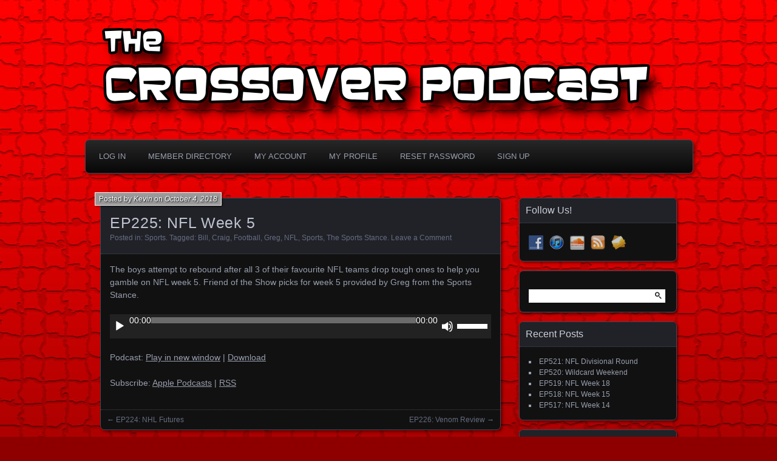

--- FILE ---
content_type: text/html; charset=UTF-8
request_url: http://www.thecrossoverpodcast.com/ep225-nfl-week-5/
body_size: 11526
content:
<!DOCTYPE html>
<!--[if IE 7]>
<html id="ie7" lang="en-CA">
<![endif]-->
<!--[if IE 8]>
<html id="ie8" lang="en-CA">
<![endif]-->
<!--[if !(IE 7) | !(IE 8) ]><!-->
<html lang="en-CA">
<!--<![endif]-->
<head>
	<meta charset="UTF-8" />
	<title>EP225: NFL Week 5 | The Crossover Podcast</title>
	<link rel="profile" href="http://gmpg.org/xfn/11" />
	<link rel="pingback" href="http://www.thecrossoverpodcast.com/xmlrpc.php" />
	<!--[if lt IE 9]>
	<script src="http://www.thecrossoverpodcast.com/wp-content/themes/parament/js/html5.js" type="text/javascript"></script>
	<![endif]-->
	<meta name='robots' content='max-image-preview:large' />
<link rel="alternate" title="oEmbed (JSON)" type="application/json+oembed" href="http://www.thecrossoverpodcast.com/wp-json/oembed/1.0/embed?url=http%3A%2F%2Fwww.thecrossoverpodcast.com%2Fep225-nfl-week-5%2F" />
<link rel="alternate" title="oEmbed (XML)" type="text/xml+oembed" href="http://www.thecrossoverpodcast.com/wp-json/oembed/1.0/embed?url=http%3A%2F%2Fwww.thecrossoverpodcast.com%2Fep225-nfl-week-5%2F&#038;format=xml" />
<style id='wp-img-auto-sizes-contain-inline-css' type='text/css'>
img:is([sizes=auto i],[sizes^="auto," i]){contain-intrinsic-size:3000px 1500px}
/*# sourceURL=wp-img-auto-sizes-contain-inline-css */
</style>
<style id='wp-emoji-styles-inline-css' type='text/css'>

	img.wp-smiley, img.emoji {
		display: inline !important;
		border: none !important;
		box-shadow: none !important;
		height: 1em !important;
		width: 1em !important;
		margin: 0 0.07em !important;
		vertical-align: -0.1em !important;
		background: none !important;
		padding: 0 !important;
	}
/*# sourceURL=wp-emoji-styles-inline-css */
</style>
<link rel='stylesheet' id='wp-block-library-css' href='http://www.thecrossoverpodcast.com/wp-includes/css/dist/block-library/style.min.css?ver=6.9' type='text/css' media='all' />
<style id='global-styles-inline-css' type='text/css'>
:root{--wp--preset--aspect-ratio--square: 1;--wp--preset--aspect-ratio--4-3: 4/3;--wp--preset--aspect-ratio--3-4: 3/4;--wp--preset--aspect-ratio--3-2: 3/2;--wp--preset--aspect-ratio--2-3: 2/3;--wp--preset--aspect-ratio--16-9: 16/9;--wp--preset--aspect-ratio--9-16: 9/16;--wp--preset--color--black: #000000;--wp--preset--color--cyan-bluish-gray: #abb8c3;--wp--preset--color--white: #ffffff;--wp--preset--color--pale-pink: #f78da7;--wp--preset--color--vivid-red: #cf2e2e;--wp--preset--color--luminous-vivid-orange: #ff6900;--wp--preset--color--luminous-vivid-amber: #fcb900;--wp--preset--color--light-green-cyan: #7bdcb5;--wp--preset--color--vivid-green-cyan: #00d084;--wp--preset--color--pale-cyan-blue: #8ed1fc;--wp--preset--color--vivid-cyan-blue: #0693e3;--wp--preset--color--vivid-purple: #9b51e0;--wp--preset--gradient--vivid-cyan-blue-to-vivid-purple: linear-gradient(135deg,rgb(6,147,227) 0%,rgb(155,81,224) 100%);--wp--preset--gradient--light-green-cyan-to-vivid-green-cyan: linear-gradient(135deg,rgb(122,220,180) 0%,rgb(0,208,130) 100%);--wp--preset--gradient--luminous-vivid-amber-to-luminous-vivid-orange: linear-gradient(135deg,rgb(252,185,0) 0%,rgb(255,105,0) 100%);--wp--preset--gradient--luminous-vivid-orange-to-vivid-red: linear-gradient(135deg,rgb(255,105,0) 0%,rgb(207,46,46) 100%);--wp--preset--gradient--very-light-gray-to-cyan-bluish-gray: linear-gradient(135deg,rgb(238,238,238) 0%,rgb(169,184,195) 100%);--wp--preset--gradient--cool-to-warm-spectrum: linear-gradient(135deg,rgb(74,234,220) 0%,rgb(151,120,209) 20%,rgb(207,42,186) 40%,rgb(238,44,130) 60%,rgb(251,105,98) 80%,rgb(254,248,76) 100%);--wp--preset--gradient--blush-light-purple: linear-gradient(135deg,rgb(255,206,236) 0%,rgb(152,150,240) 100%);--wp--preset--gradient--blush-bordeaux: linear-gradient(135deg,rgb(254,205,165) 0%,rgb(254,45,45) 50%,rgb(107,0,62) 100%);--wp--preset--gradient--luminous-dusk: linear-gradient(135deg,rgb(255,203,112) 0%,rgb(199,81,192) 50%,rgb(65,88,208) 100%);--wp--preset--gradient--pale-ocean: linear-gradient(135deg,rgb(255,245,203) 0%,rgb(182,227,212) 50%,rgb(51,167,181) 100%);--wp--preset--gradient--electric-grass: linear-gradient(135deg,rgb(202,248,128) 0%,rgb(113,206,126) 100%);--wp--preset--gradient--midnight: linear-gradient(135deg,rgb(2,3,129) 0%,rgb(40,116,252) 100%);--wp--preset--font-size--small: 13px;--wp--preset--font-size--medium: 20px;--wp--preset--font-size--large: 36px;--wp--preset--font-size--x-large: 42px;--wp--preset--spacing--20: 0.44rem;--wp--preset--spacing--30: 0.67rem;--wp--preset--spacing--40: 1rem;--wp--preset--spacing--50: 1.5rem;--wp--preset--spacing--60: 2.25rem;--wp--preset--spacing--70: 3.38rem;--wp--preset--spacing--80: 5.06rem;--wp--preset--shadow--natural: 6px 6px 9px rgba(0, 0, 0, 0.2);--wp--preset--shadow--deep: 12px 12px 50px rgba(0, 0, 0, 0.4);--wp--preset--shadow--sharp: 6px 6px 0px rgba(0, 0, 0, 0.2);--wp--preset--shadow--outlined: 6px 6px 0px -3px rgb(255, 255, 255), 6px 6px rgb(0, 0, 0);--wp--preset--shadow--crisp: 6px 6px 0px rgb(0, 0, 0);}:where(.is-layout-flex){gap: 0.5em;}:where(.is-layout-grid){gap: 0.5em;}body .is-layout-flex{display: flex;}.is-layout-flex{flex-wrap: wrap;align-items: center;}.is-layout-flex > :is(*, div){margin: 0;}body .is-layout-grid{display: grid;}.is-layout-grid > :is(*, div){margin: 0;}:where(.wp-block-columns.is-layout-flex){gap: 2em;}:where(.wp-block-columns.is-layout-grid){gap: 2em;}:where(.wp-block-post-template.is-layout-flex){gap: 1.25em;}:where(.wp-block-post-template.is-layout-grid){gap: 1.25em;}.has-black-color{color: var(--wp--preset--color--black) !important;}.has-cyan-bluish-gray-color{color: var(--wp--preset--color--cyan-bluish-gray) !important;}.has-white-color{color: var(--wp--preset--color--white) !important;}.has-pale-pink-color{color: var(--wp--preset--color--pale-pink) !important;}.has-vivid-red-color{color: var(--wp--preset--color--vivid-red) !important;}.has-luminous-vivid-orange-color{color: var(--wp--preset--color--luminous-vivid-orange) !important;}.has-luminous-vivid-amber-color{color: var(--wp--preset--color--luminous-vivid-amber) !important;}.has-light-green-cyan-color{color: var(--wp--preset--color--light-green-cyan) !important;}.has-vivid-green-cyan-color{color: var(--wp--preset--color--vivid-green-cyan) !important;}.has-pale-cyan-blue-color{color: var(--wp--preset--color--pale-cyan-blue) !important;}.has-vivid-cyan-blue-color{color: var(--wp--preset--color--vivid-cyan-blue) !important;}.has-vivid-purple-color{color: var(--wp--preset--color--vivid-purple) !important;}.has-black-background-color{background-color: var(--wp--preset--color--black) !important;}.has-cyan-bluish-gray-background-color{background-color: var(--wp--preset--color--cyan-bluish-gray) !important;}.has-white-background-color{background-color: var(--wp--preset--color--white) !important;}.has-pale-pink-background-color{background-color: var(--wp--preset--color--pale-pink) !important;}.has-vivid-red-background-color{background-color: var(--wp--preset--color--vivid-red) !important;}.has-luminous-vivid-orange-background-color{background-color: var(--wp--preset--color--luminous-vivid-orange) !important;}.has-luminous-vivid-amber-background-color{background-color: var(--wp--preset--color--luminous-vivid-amber) !important;}.has-light-green-cyan-background-color{background-color: var(--wp--preset--color--light-green-cyan) !important;}.has-vivid-green-cyan-background-color{background-color: var(--wp--preset--color--vivid-green-cyan) !important;}.has-pale-cyan-blue-background-color{background-color: var(--wp--preset--color--pale-cyan-blue) !important;}.has-vivid-cyan-blue-background-color{background-color: var(--wp--preset--color--vivid-cyan-blue) !important;}.has-vivid-purple-background-color{background-color: var(--wp--preset--color--vivid-purple) !important;}.has-black-border-color{border-color: var(--wp--preset--color--black) !important;}.has-cyan-bluish-gray-border-color{border-color: var(--wp--preset--color--cyan-bluish-gray) !important;}.has-white-border-color{border-color: var(--wp--preset--color--white) !important;}.has-pale-pink-border-color{border-color: var(--wp--preset--color--pale-pink) !important;}.has-vivid-red-border-color{border-color: var(--wp--preset--color--vivid-red) !important;}.has-luminous-vivid-orange-border-color{border-color: var(--wp--preset--color--luminous-vivid-orange) !important;}.has-luminous-vivid-amber-border-color{border-color: var(--wp--preset--color--luminous-vivid-amber) !important;}.has-light-green-cyan-border-color{border-color: var(--wp--preset--color--light-green-cyan) !important;}.has-vivid-green-cyan-border-color{border-color: var(--wp--preset--color--vivid-green-cyan) !important;}.has-pale-cyan-blue-border-color{border-color: var(--wp--preset--color--pale-cyan-blue) !important;}.has-vivid-cyan-blue-border-color{border-color: var(--wp--preset--color--vivid-cyan-blue) !important;}.has-vivid-purple-border-color{border-color: var(--wp--preset--color--vivid-purple) !important;}.has-vivid-cyan-blue-to-vivid-purple-gradient-background{background: var(--wp--preset--gradient--vivid-cyan-blue-to-vivid-purple) !important;}.has-light-green-cyan-to-vivid-green-cyan-gradient-background{background: var(--wp--preset--gradient--light-green-cyan-to-vivid-green-cyan) !important;}.has-luminous-vivid-amber-to-luminous-vivid-orange-gradient-background{background: var(--wp--preset--gradient--luminous-vivid-amber-to-luminous-vivid-orange) !important;}.has-luminous-vivid-orange-to-vivid-red-gradient-background{background: var(--wp--preset--gradient--luminous-vivid-orange-to-vivid-red) !important;}.has-very-light-gray-to-cyan-bluish-gray-gradient-background{background: var(--wp--preset--gradient--very-light-gray-to-cyan-bluish-gray) !important;}.has-cool-to-warm-spectrum-gradient-background{background: var(--wp--preset--gradient--cool-to-warm-spectrum) !important;}.has-blush-light-purple-gradient-background{background: var(--wp--preset--gradient--blush-light-purple) !important;}.has-blush-bordeaux-gradient-background{background: var(--wp--preset--gradient--blush-bordeaux) !important;}.has-luminous-dusk-gradient-background{background: var(--wp--preset--gradient--luminous-dusk) !important;}.has-pale-ocean-gradient-background{background: var(--wp--preset--gradient--pale-ocean) !important;}.has-electric-grass-gradient-background{background: var(--wp--preset--gradient--electric-grass) !important;}.has-midnight-gradient-background{background: var(--wp--preset--gradient--midnight) !important;}.has-small-font-size{font-size: var(--wp--preset--font-size--small) !important;}.has-medium-font-size{font-size: var(--wp--preset--font-size--medium) !important;}.has-large-font-size{font-size: var(--wp--preset--font-size--large) !important;}.has-x-large-font-size{font-size: var(--wp--preset--font-size--x-large) !important;}
/*# sourceURL=global-styles-inline-css */
</style>

<style id='classic-theme-styles-inline-css' type='text/css'>
/*! This file is auto-generated */
.wp-block-button__link{color:#fff;background-color:#32373c;border-radius:9999px;box-shadow:none;text-decoration:none;padding:calc(.667em + 2px) calc(1.333em + 2px);font-size:1.125em}.wp-block-file__button{background:#32373c;color:#fff;text-decoration:none}
/*# sourceURL=/wp-includes/css/classic-themes.min.css */
</style>
<link rel='stylesheet' id='social-widget-css' href='http://www.thecrossoverpodcast.com/wp-content/plugins/social-media-widget/social_widget.css?ver=6.9' type='text/css' media='all' />
<link rel='stylesheet' id='ppress-frontend-css' href='http://www.thecrossoverpodcast.com/wp-content/plugins/wp-user-avatar/assets/css/frontend.min.css?ver=4.16.8' type='text/css' media='all' />
<link rel='stylesheet' id='ppress-flatpickr-css' href='http://www.thecrossoverpodcast.com/wp-content/plugins/wp-user-avatar/assets/flatpickr/flatpickr.min.css?ver=4.16.8' type='text/css' media='all' />
<link rel='stylesheet' id='ppress-select2-css' href='http://www.thecrossoverpodcast.com/wp-content/plugins/wp-user-avatar/assets/select2/select2.min.css?ver=6.9' type='text/css' media='all' />
<link rel='stylesheet' id='parament-css' href='http://www.thecrossoverpodcast.com/wp-content/themes/parament/style.css?ver=6.9' type='text/css' media='all' />
<script type="text/javascript" src="http://www.thecrossoverpodcast.com/wp-includes/js/jquery/jquery.min.js?ver=3.7.1" id="jquery-core-js"></script>
<script type="text/javascript" src="http://www.thecrossoverpodcast.com/wp-includes/js/jquery/jquery-migrate.min.js?ver=3.4.1" id="jquery-migrate-js"></script>
<script type="text/javascript" src="http://www.thecrossoverpodcast.com/wp-content/plugins/wp-user-avatar/assets/flatpickr/flatpickr.min.js?ver=4.16.8" id="ppress-flatpickr-js"></script>
<script type="text/javascript" src="http://www.thecrossoverpodcast.com/wp-content/plugins/wp-user-avatar/assets/select2/select2.min.js?ver=4.16.8" id="ppress-select2-js"></script>
<link rel="https://api.w.org/" href="http://www.thecrossoverpodcast.com/wp-json/" /><link rel="alternate" title="JSON" type="application/json" href="http://www.thecrossoverpodcast.com/wp-json/wp/v2/posts/618" /><link rel="EditURI" type="application/rsd+xml" title="RSD" href="http://www.thecrossoverpodcast.com/xmlrpc.php?rsd" />
<meta name="generator" content="WordPress 6.9" />
<link rel="canonical" href="http://www.thecrossoverpodcast.com/ep225-nfl-week-5/" />
<link rel='shortlink' href='http://www.thecrossoverpodcast.com/?p=618' />
            <script type="text/javascript"><!--
                                function powerpress_pinw(pinw_url){window.open(pinw_url, 'PowerPressPlayer','toolbar=0,status=0,resizable=1,width=460,height=320');	return false;}
                //-->

                // tabnab protection
                window.addEventListener('load', function () {
                    // make all links have rel="noopener noreferrer"
                    document.querySelectorAll('a[target="_blank"]').forEach(link => {
                        link.setAttribute('rel', 'noopener noreferrer');
                    });
                });
            </script>
            <style type="text/css">.recentcomments a{display:inline !important;padding:0 !important;margin:0 !important;}</style>	<style type="text/css">
			#branding {
			overflow: hidden;
			position: relative;
			width: 950px;
			height: 200px;
		}
		#site-title,
		#site-description {
			position: relative;
			margin-left: 50px;
			z-index: 2;
		}
		#site-title {
			margin-top: 60px;
		}
		#site-description {
			display: block;
		}
		#header-image {
			display: block;
			position: absolute;
			top: 0;
			left: 0;
			width: 950px;
			height: 200px;
			z-index: 1;
		}
			#site-title,
		#site-description {
			position: absolute;
			clip: rect(1px 1px 1px 1px); /* IE6, IE7 */
			clip: rect(1px, 1px, 1px, 1px);
		}
		</style>
	<style type="text/css" id="custom-background-css">
body.custom-background { background-color: #8e0000; background-image: url("http://www.thecrossoverpodcast.com/wp-content/uploads/2015/11/CrossoverBG.jpg"); background-position: left top; background-size: auto; background-repeat: repeat-x; background-attachment: fixed; }
</style>
	<link rel="icon" href="http://www.thecrossoverpodcast.com/wp-content/uploads/2015/11/cropped-Crossover-iTunes-32x32.jpg" sizes="32x32" />
<link rel="icon" href="http://www.thecrossoverpodcast.com/wp-content/uploads/2015/11/cropped-Crossover-iTunes-192x192.jpg" sizes="192x192" />
<link rel="apple-touch-icon" href="http://www.thecrossoverpodcast.com/wp-content/uploads/2015/11/cropped-Crossover-iTunes-180x180.jpg" />
<meta name="msapplication-TileImage" content="http://www.thecrossoverpodcast.com/wp-content/uploads/2015/11/cropped-Crossover-iTunes-270x270.jpg" />
<link rel='stylesheet' id='mediaelement-css' href='http://www.thecrossoverpodcast.com/wp-includes/js/mediaelement/mediaelementplayer-legacy.min.css?ver=4.2.17' type='text/css' media='all' />
<link rel='stylesheet' id='wp-mediaelement-css' href='http://www.thecrossoverpodcast.com/wp-includes/js/mediaelement/wp-mediaelement.min.css?ver=6.9' type='text/css' media='all' />
</head>

<body class="wp-singular post-template-default single single-post postid-618 single-format-standard custom-background wp-theme-parament has-image">

<div id="page-wrap" class="contain">
	<header id="branding" role="banner">
		<h1 id="site-title"><a href="http://www.thecrossoverpodcast.com">The Crossover Podcast</a></h1>
					<h2 id="site-description"><a href="http://www.thecrossoverpodcast.com">Your one-stop shop for both sports and nerd culture.</a></h2>		
					<a id="header-image" href="http://www.thecrossoverpodcast.com"><img src="http://www.thecrossoverpodcast.com/wp-content/uploads/2015/11/cropped-CrossoverLogo.png" alt="" /></a>
			</header><!-- #branding -->

	<nav id="menu" role="navigation"><div id="primary-menu" class="menu"><ul>
<li class="page_item page-item-964"><a href="http://www.thecrossoverpodcast.com/log-in/">Log In</a></li>
<li class="page_item page-item-969"><a href="http://www.thecrossoverpodcast.com/member-directory/">Member Directory</a></li>
<li class="page_item page-item-967"><a href="http://www.thecrossoverpodcast.com/account/">My Account</a></li>
<li class="page_item page-item-968"><a href="http://www.thecrossoverpodcast.com/my-profile/">My Profile</a></li>
<li class="page_item page-item-966"><a href="http://www.thecrossoverpodcast.com/reset-password/">Reset Password</a></li>
<li class="page_item page-item-965"><a href="http://www.thecrossoverpodcast.com/sign-up/">Sign Up</a></li>
</ul></div>
</nav>
<div id="container" class="contain">
	<div id="main" role="main">
													
<article id="post-618" class="contain post-618 post type-post status-publish format-standard hentry category-sports tag-bill tag-craig tag-football tag-greg tag-nfl tag-sports tag-the-sports-stance has-byline">

	<div class="title">
					<h2 class="entry-title">EP225: NFL Week 5</h2>				<div class="entry-byline">
			<span>Posted by <a href="http://www.thecrossoverpodcast.com/author/kevin/" title="View all posts by Kevin">Kevin</a> on <a href="http://www.thecrossoverpodcast.com/ep225-nfl-week-5/">October 4, 2018</a></span>
					</div>

		<div class="entry-meta">
						Posted in: <a href="http://www.thecrossoverpodcast.com/category/sports/" rel="category tag">Sports</a>.			
						Tagged: <a href="http://www.thecrossoverpodcast.com/tag/bill/" rel="tag">Bill</a>, <a href="http://www.thecrossoverpodcast.com/tag/craig/" rel="tag">Craig</a>, <a href="http://www.thecrossoverpodcast.com/tag/football/" rel="tag">Football</a>, <a href="http://www.thecrossoverpodcast.com/tag/greg/" rel="tag">Greg</a>, <a href="http://www.thecrossoverpodcast.com/tag/nfl/" rel="tag">NFL</a>, <a href="http://www.thecrossoverpodcast.com/tag/sports/" rel="tag">Sports</a>, <a href="http://www.thecrossoverpodcast.com/tag/the-sports-stance/" rel="tag">The Sports Stance</a>.			
							<span class="comments"><a href="http://www.thecrossoverpodcast.com/ep225-nfl-week-5/#respond">Leave a Comment</a></span>
					</div><!-- entry-meta -->

	</div><!-- end title -->

	<div class="entry-content">
		<p>The boys attempt to rebound after all 3 of their favourite NFL teams drop tough ones to help you gamble on NFL week 5. Friend of the Show picks for week 5 provided by Greg from the Sports Stance.</p>
<div class="powerpress_player" id="powerpress_player_8805"><audio class="wp-audio-shortcode" id="audio-618-1" preload="none" style="width: 100%;" controls="controls"><source type="audio/mpeg" src="http://media.blubrry.com/thecrossoverpodcast/www.thecrossoverpodcast.com/podcasts/ep225NFLWeek5.mp3?_=1" /><a href="http://media.blubrry.com/thecrossoverpodcast/www.thecrossoverpodcast.com/podcasts/ep225NFLWeek5.mp3">http://media.blubrry.com/thecrossoverpodcast/www.thecrossoverpodcast.com/podcasts/ep225NFLWeek5.mp3</a></audio></div><p class="powerpress_links powerpress_links_mp3" style="margin-bottom: 1px !important;">Podcast: <a href="http://media.blubrry.com/thecrossoverpodcast/www.thecrossoverpodcast.com/podcasts/ep225NFLWeek5.mp3" class="powerpress_link_pinw" target="_blank" title="Play in new window" onclick="return powerpress_pinw('http://www.thecrossoverpodcast.com/?powerpress_pinw=618-podcast');" rel="nofollow">Play in new window</a> | <a href="http://media.blubrry.com/thecrossoverpodcast/www.thecrossoverpodcast.com/podcasts/ep225NFLWeek5.mp3" class="powerpress_link_d" title="Download" rel="nofollow" download="ep225NFLWeek5.mp3">Download</a></p><p class="powerpress_links powerpress_subscribe_links">Subscribe: <a href="https://itunes.apple.com/ca/podcast/the-crossover-podcast/id1056959059?mt=2&amp;ls=1#episodeGuid=http%3A%2F%2Fwww.thecrossoverpodcast.com%2F%3Fp%3D618" class="powerpress_link_subscribe powerpress_link_subscribe_itunes" target="_blank" title="Subscribe on Apple Podcasts" rel="nofollow">Apple Podcasts</a> | <a href="http://www.thecrossoverpodcast.com/feed/podcast/" class="powerpress_link_subscribe powerpress_link_subscribe_rss" target="_blank" title="Subscribe via RSS" rel="nofollow">RSS</a></p>	</div>

		<nav id="post-nav" class="contain">
		<h1 class="assistive-text">Posts navigation</h1>
		<div class="nav-older">&larr; <a href="http://www.thecrossoverpodcast.com/ep224-nhl-futures/" rel="prev">EP224: NHL Futures</a></div>		<div class="nav-newer"><a href="http://www.thecrossoverpodcast.com/ep226-venom-review/" rel="next">EP226: Venom Review</a> &rarr;</div>	</nav>
	
</article>				
<div id="comments">

	
				<div id="respond" class="comment-respond">
		<h3 id="reply-title" class="comment-reply-title">Leave a Reply <small><a rel="nofollow" id="cancel-comment-reply-link" href="/ep225-nfl-week-5/#respond" style="display:none;">Cancel reply</a></small></h3><form action="http://www.thecrossoverpodcast.com/wp-comments-post.php" method="post" id="commentform" class="comment-form"><p class="comment-notes"><span id="email-notes">Your email address will not be published.</span> <span class="required-field-message">Required fields are marked <span class="required">*</span></span></p><p class="comment-form-comment"><label for="comment">Comment <span class="required">*</span></label> <textarea id="comment" name="comment" cols="45" rows="8" maxlength="65525" required="required"></textarea></p><p class="comment-form-author"><label for="author">Name <span class="required">*</span></label> <input id="author" name="author" type="text" value="" size="30" maxlength="245" autocomplete="name" required="required" /></p>
<p class="comment-form-email"><label for="email">Email <span class="required">*</span></label> <input id="email" name="email" type="text" value="" size="30" maxlength="100" aria-describedby="email-notes" autocomplete="email" required="required" /></p>
<p class="comment-form-url"><label for="url">Website</label> <input id="url" name="url" type="text" value="" size="30" maxlength="200" autocomplete="url" /></p>
<p class="form-submit"><input name="submit" type="submit" id="submit" class="submit" value="Post Comment" /> <input type='hidden' name='comment_post_ID' value='618' id='comment_post_ID' />
<input type='hidden' name='comment_parent' id='comment_parent' value='0' />
</p></form>	</div><!-- #respond -->
		
</div><!-- #comments -->						</div><!-- end main -->

	<ul id="sidebar" role="complementary">
	<li id="social-widget-2" class="widget Social_Widget"><h2 class="widget-title">Follow Us!</h2><div class="socialmedia-buttons smw_left"><a href="https://www.facebook.com/The-Crossover-Podcast-848787835234125/" rel="nofollow" target="_blank"><img width="24" height="24" src="http://www.thecrossoverpodcast.com/wp-content/plugins/social-media-widget/images/default/32/facebook.png" 
				alt="Follow Us on Facebook" 
				title="Follow Us on Facebook" style="opacity: 0.8; -moz-opacity: 0.8;" class="fade" /></a><a href="https://itunes.apple.com/ca/podcast/the-crossover-podcast/id1056959059%20" rel="nofollow" target="_blank"><img width="24" height="24" src="http://www.thecrossoverpodcast.com/wp-content/plugins/social-media-widget/images/default/32/itunes.png" 
				alt="Follow Us on iTunes" 
				title="Follow Us on iTunes" style="opacity: 0.8; -moz-opacity: 0.8;" class="fade" /></a><a href="https://soundcloud.com/mpearce-2" rel="nofollow" target="_blank"><img width="24" height="24" src="http://www.thecrossoverpodcast.com/wp-content/plugins/social-media-widget/images/default/32/soundcloud.png" 
				alt="Follow Us on Soundcloud" 
				title="Follow Us on Soundcloud" style="opacity: 0.8; -moz-opacity: 0.8;" class="fade" /></a><a href="http://www.thecrossoverpodcast.com/feed/podcast/" rel="nofollow" target="_blank"><img width="24" height="24" src="http://www.thecrossoverpodcast.com/wp-content/plugins/social-media-widget/images/default/32/rss.png" 
				alt="Follow Us on RSS" 
				title="Follow Us on RSS" style="opacity: 0.8; -moz-opacity: 0.8;" class="fade" /></a><a href="mailto:contact@thecrossoverpodcast.com" rel="nofollow" target="_blank"><img width="24" height="24" src="http://www.thecrossoverpodcast.com/wp-content/plugins/social-media-widget/images/default/32/email.png" 
				alt="Email us" 
				title="Email us" style="opacity: 0.8; -moz-opacity: 0.8;" class="fade" /></a></div></li><li id="search-2" class="widget widget_search"><form role="search" method="get" id="searchform" class="searchform" action="http://www.thecrossoverpodcast.com/">
				<div>
					<label class="screen-reader-text" for="s">Search for:</label>
					<input type="text" value="" name="s" id="s" />
					<input type="submit" id="searchsubmit" value="Search" />
				</div>
			</form></li>
		<li id="recent-posts-2" class="widget widget_recent_entries">
		<h2 class="widget-title">Recent Posts</h2>
		<ul>
											<li>
					<a href="http://www.thecrossoverpodcast.com/ep521-nfl-divisional-round/">EP521: NFL Divisional Round</a>
									</li>
											<li>
					<a href="http://www.thecrossoverpodcast.com/ep520-wildcard-weekend/">EP520: Wildcard Weekend</a>
									</li>
											<li>
					<a href="http://www.thecrossoverpodcast.com/ep519-nfl-week-18/">EP519: NFL Week 18</a>
									</li>
											<li>
					<a href="http://www.thecrossoverpodcast.com/ep518-nfl-week-15/">EP518: NFL Week 15</a>
									</li>
											<li>
					<a href="http://www.thecrossoverpodcast.com/ep517-nfl-week-14/">EP517: NFL Week 14</a>
									</li>
					</ul>

		</li><li id="recent-comments-2" class="widget widget_recent_comments"><h2 class="widget-title">Recent Comments</h2><ul id="recentcomments"></ul></li><li id="tag_cloud-2" class="widget widget_tag_cloud"><h2 class="widget-title">Popular Topics</h2><div class="tagcloud"><a href="http://www.thecrossoverpodcast.com/tag/abc/" class="tag-cloud-link tag-link-298 tag-link-position-1" style="font-size: 9.8472222222222pt;" aria-label="ABC (19 items)">ABC</a>
<a href="http://www.thecrossoverpodcast.com/tag/arrowverse/" class="tag-cloud-link tag-link-87 tag-link-position-2" style="font-size: 8.3888888888889pt;" aria-label="Arrowverse (13 items)">Arrowverse</a>
<a href="http://www.thecrossoverpodcast.com/tag/avengers/" class="tag-cloud-link tag-link-29 tag-link-position-3" style="font-size: 8.875pt;" aria-label="Avengers (15 items)">Avengers</a>
<a href="http://www.thecrossoverpodcast.com/tag/baseball/" class="tag-cloud-link tag-link-22 tag-link-position-4" style="font-size: 12.472222222222pt;" aria-label="Baseball (36 items)">Baseball</a>
<a href="http://www.thecrossoverpodcast.com/tag/basketball/" class="tag-cloud-link tag-link-66 tag-link-position-5" style="font-size: 11.597222222222pt;" aria-label="Basketball (29 items)">Basketball</a>
<a href="http://www.thecrossoverpodcast.com/tag/batman/" class="tag-cloud-link tag-link-19 tag-link-position-6" style="font-size: 12.180555555556pt;" aria-label="Batman (34 items)">Batman</a>
<a href="http://www.thecrossoverpodcast.com/tag/bill/" class="tag-cloud-link tag-link-92 tag-link-position-7" style="font-size: 20.055555555556pt;" aria-label="Bill (225 items)">Bill</a>
<a href="http://www.thecrossoverpodcast.com/tag/blue-jays/" class="tag-cloud-link tag-link-24 tag-link-position-8" style="font-size: 9.1666666666667pt;" aria-label="Blue Jays (16 items)">Blue Jays</a>
<a href="http://www.thecrossoverpodcast.com/tag/broncos/" class="tag-cloud-link tag-link-124 tag-link-position-9" style="font-size: 8.3888888888889pt;" aria-label="Broncos (13 items)">Broncos</a>
<a href="http://www.thecrossoverpodcast.com/tag/comics/" class="tag-cloud-link tag-link-5 tag-link-position-10" style="font-size: 17.138888888889pt;" aria-label="Comics (111 items)">Comics</a>
<a href="http://www.thecrossoverpodcast.com/tag/commentary/" class="tag-cloud-link tag-link-35 tag-link-position-11" style="font-size: 10.041666666667pt;" aria-label="Commentary (20 items)">Commentary</a>
<a href="http://www.thecrossoverpodcast.com/tag/craig/" class="tag-cloud-link tag-link-32 tag-link-position-12" style="font-size: 21.805555555556pt;" aria-label="Craig (341 items)">Craig</a>
<a href="http://www.thecrossoverpodcast.com/tag/cw/" class="tag-cloud-link tag-link-82 tag-link-position-13" style="font-size: 8.3888888888889pt;" aria-label="CW (13 items)">CW</a>
<a href="http://www.thecrossoverpodcast.com/tag/daredevil/" class="tag-cloud-link tag-link-39 tag-link-position-14" style="font-size: 8pt;" aria-label="Daredevil (12 items)">Daredevil</a>
<a href="http://www.thecrossoverpodcast.com/tag/dave/" class="tag-cloud-link tag-link-33 tag-link-position-15" style="font-size: 8.3888888888889pt;" aria-label="Dave (13 items)">Dave</a>
<a href="http://www.thecrossoverpodcast.com/tag/dc/" class="tag-cloud-link tag-link-14 tag-link-position-16" style="font-size: 13.930555555556pt;" aria-label="DC (52 items)">DC</a>
<a href="http://www.thecrossoverpodcast.com/tag/disney/" class="tag-cloud-link tag-link-15 tag-link-position-17" style="font-size: 9.6527777777778pt;" aria-label="Disney (18 items)">Disney</a>
<a href="http://www.thecrossoverpodcast.com/tag/football/" class="tag-cloud-link tag-link-65 tag-link-position-18" style="font-size: 20.541666666667pt;" aria-label="Football (253 items)">Football</a>
<a href="http://www.thecrossoverpodcast.com/tag/game-of-thrones/" class="tag-cloud-link tag-link-40 tag-link-position-19" style="font-size: 11.986111111111pt;" aria-label="Game of Thrones (32 items)">Game of Thrones</a>
<a href="http://www.thecrossoverpodcast.com/tag/green-arrow/" class="tag-cloud-link tag-link-84 tag-link-position-20" style="font-size: 8pt;" aria-label="Green Arrow (12 items)">Green Arrow</a>
<a href="http://www.thecrossoverpodcast.com/tag/hbo/" class="tag-cloud-link tag-link-42 tag-link-position-21" style="font-size: 11.694444444444pt;" aria-label="HBO (30 items)">HBO</a>
<a href="http://www.thecrossoverpodcast.com/tag/hockey/" class="tag-cloud-link tag-link-4 tag-link-position-22" style="font-size: 14.027777777778pt;" aria-label="Hockey (53 items)">Hockey</a>
<a href="http://www.thecrossoverpodcast.com/tag/jess/" class="tag-cloud-link tag-link-297 tag-link-position-23" style="font-size: 9.1666666666667pt;" aria-label="Jess (16 items)">Jess</a>
<a href="http://www.thecrossoverpodcast.com/tag/kevin/" class="tag-cloud-link tag-link-31 tag-link-position-24" style="font-size: 17.138888888889pt;" aria-label="Kevin (112 items)">Kevin</a>
<a href="http://www.thecrossoverpodcast.com/tag/kyle/" class="tag-cloud-link tag-link-289 tag-link-position-25" style="font-size: 11.305555555556pt;" aria-label="Kyle (27 items)">Kyle</a>
<a href="http://www.thecrossoverpodcast.com/tag/mack/" class="tag-cloud-link tag-link-356 tag-link-position-26" style="font-size: 10.916666666667pt;" aria-label="Mack (25 items)">Mack</a>
<a href="http://www.thecrossoverpodcast.com/tag/marvel/" class="tag-cloud-link tag-link-13 tag-link-position-27" style="font-size: 15.388888888889pt;" aria-label="Marvel (73 items)">Marvel</a>
<a href="http://www.thecrossoverpodcast.com/tag/mcu/" class="tag-cloud-link tag-link-30 tag-link-position-28" style="font-size: 14.416666666667pt;" aria-label="MCU (58 items)">MCU</a>
<a href="http://www.thecrossoverpodcast.com/tag/mike/" class="tag-cloud-link tag-link-45 tag-link-position-29" style="font-size: 14.319444444444pt;" aria-label="Mike (57 items)">Mike</a>
<a href="http://www.thecrossoverpodcast.com/tag/mlb/" class="tag-cloud-link tag-link-10 tag-link-position-30" style="font-size: 12.375pt;" aria-label="MLB (35 items)">MLB</a>
<a href="http://www.thecrossoverpodcast.com/tag/nba/" class="tag-cloud-link tag-link-11 tag-link-position-31" style="font-size: 11.305555555556pt;" aria-label="NBA (27 items)">NBA</a>
<a href="http://www.thecrossoverpodcast.com/tag/netflix/" class="tag-cloud-link tag-link-34 tag-link-position-32" style="font-size: 10.916666666667pt;" aria-label="Netflix (25 items)">Netflix</a>
<a href="http://www.thecrossoverpodcast.com/tag/nfl/" class="tag-cloud-link tag-link-9 tag-link-position-33" style="font-size: 20.638888888889pt;" aria-label="NFL (254 items)">NFL</a>
<a href="http://www.thecrossoverpodcast.com/tag/nhl/" class="tag-cloud-link tag-link-3 tag-link-position-34" style="font-size: 14.027777777778pt;" aria-label="NHL (53 items)">NHL</a>
<a href="http://www.thecrossoverpodcast.com/tag/rob/" class="tag-cloud-link tag-link-44 tag-link-position-35" style="font-size: 15.291666666667pt;" aria-label="Rob (72 items)">Rob</a>
<a href="http://www.thecrossoverpodcast.com/tag/spider-man/" class="tag-cloud-link tag-link-18 tag-link-position-36" style="font-size: 8pt;" aria-label="Spider-man (12 items)">Spider-man</a>
<a href="http://www.thecrossoverpodcast.com/tag/sports/" class="tag-cloud-link tag-link-7 tag-link-position-37" style="font-size: 22pt;" aria-label="Sports (351 items)">Sports</a>
<a href="http://www.thecrossoverpodcast.com/tag/star-wars/" class="tag-cloud-link tag-link-64 tag-link-position-38" style="font-size: 10.236111111111pt;" aria-label="Star Wars (21 items)">Star Wars</a>
<a href="http://www.thecrossoverpodcast.com/tag/super-bowl/" class="tag-cloud-link tag-link-168 tag-link-position-39" style="font-size: 8.875pt;" aria-label="Super Bowl (15 items)">Super Bowl</a>
<a href="http://www.thecrossoverpodcast.com/tag/superman/" class="tag-cloud-link tag-link-20 tag-link-position-40" style="font-size: 8.875pt;" aria-label="Superman (15 items)">Superman</a>
<a href="http://www.thecrossoverpodcast.com/tag/the-bachelor/" class="tag-cloud-link tag-link-296 tag-link-position-41" style="font-size: 10.430555555556pt;" aria-label="The Bachelor (22 items)">The Bachelor</a>
<a href="http://www.thecrossoverpodcast.com/tag/the-flash/" class="tag-cloud-link tag-link-85 tag-link-position-42" style="font-size: 8.6805555555556pt;" aria-label="The Flash (14 items)">The Flash</a>
<a href="http://www.thecrossoverpodcast.com/tag/tv/" class="tag-cloud-link tag-link-43 tag-link-position-43" style="font-size: 15.777777777778pt;" aria-label="TV (80 items)">TV</a>
<a href="http://www.thecrossoverpodcast.com/tag/wrestling/" class="tag-cloud-link tag-link-323 tag-link-position-44" style="font-size: 11.597222222222pt;" aria-label="Wrestling (29 items)">Wrestling</a>
<a href="http://www.thecrossoverpodcast.com/tag/x-men/" class="tag-cloud-link tag-link-17 tag-link-position-45" style="font-size: 9.6527777777778pt;" aria-label="X-men (18 items)">X-men</a></div>
</li><li id="archives-2" class="widget widget_archive"><h2 class="widget-title">Archives</h2>
			<ul>
					<li><a href='http://www.thecrossoverpodcast.com/2026/01/'>January 2026</a></li>
	<li><a href='http://www.thecrossoverpodcast.com/2025/12/'>December 2025</a></li>
	<li><a href='http://www.thecrossoverpodcast.com/2025/11/'>November 2025</a></li>
	<li><a href='http://www.thecrossoverpodcast.com/2025/10/'>October 2025</a></li>
	<li><a href='http://www.thecrossoverpodcast.com/2025/09/'>September 2025</a></li>
	<li><a href='http://www.thecrossoverpodcast.com/2025/08/'>August 2025</a></li>
	<li><a href='http://www.thecrossoverpodcast.com/2025/07/'>July 2025</a></li>
	<li><a href='http://www.thecrossoverpodcast.com/2025/06/'>June 2025</a></li>
	<li><a href='http://www.thecrossoverpodcast.com/2025/05/'>May 2025</a></li>
	<li><a href='http://www.thecrossoverpodcast.com/2025/04/'>April 2025</a></li>
	<li><a href='http://www.thecrossoverpodcast.com/2025/03/'>March 2025</a></li>
	<li><a href='http://www.thecrossoverpodcast.com/2025/02/'>February 2025</a></li>
	<li><a href='http://www.thecrossoverpodcast.com/2025/01/'>January 2025</a></li>
	<li><a href='http://www.thecrossoverpodcast.com/2024/12/'>December 2024</a></li>
	<li><a href='http://www.thecrossoverpodcast.com/2024/11/'>November 2024</a></li>
	<li><a href='http://www.thecrossoverpodcast.com/2024/10/'>October 2024</a></li>
	<li><a href='http://www.thecrossoverpodcast.com/2024/09/'>September 2024</a></li>
	<li><a href='http://www.thecrossoverpodcast.com/2024/08/'>August 2024</a></li>
	<li><a href='http://www.thecrossoverpodcast.com/2024/07/'>July 2024</a></li>
	<li><a href='http://www.thecrossoverpodcast.com/2024/06/'>June 2024</a></li>
	<li><a href='http://www.thecrossoverpodcast.com/2024/04/'>April 2024</a></li>
	<li><a href='http://www.thecrossoverpodcast.com/2024/03/'>March 2024</a></li>
	<li><a href='http://www.thecrossoverpodcast.com/2024/02/'>February 2024</a></li>
	<li><a href='http://www.thecrossoverpodcast.com/2024/01/'>January 2024</a></li>
	<li><a href='http://www.thecrossoverpodcast.com/2023/12/'>December 2023</a></li>
	<li><a href='http://www.thecrossoverpodcast.com/2023/11/'>November 2023</a></li>
	<li><a href='http://www.thecrossoverpodcast.com/2023/10/'>October 2023</a></li>
	<li><a href='http://www.thecrossoverpodcast.com/2023/09/'>September 2023</a></li>
	<li><a href='http://www.thecrossoverpodcast.com/2023/08/'>August 2023</a></li>
	<li><a href='http://www.thecrossoverpodcast.com/2023/06/'>June 2023</a></li>
	<li><a href='http://www.thecrossoverpodcast.com/2023/05/'>May 2023</a></li>
	<li><a href='http://www.thecrossoverpodcast.com/2023/04/'>April 2023</a></li>
	<li><a href='http://www.thecrossoverpodcast.com/2023/03/'>March 2023</a></li>
	<li><a href='http://www.thecrossoverpodcast.com/2023/02/'>February 2023</a></li>
	<li><a href='http://www.thecrossoverpodcast.com/2023/01/'>January 2023</a></li>
	<li><a href='http://www.thecrossoverpodcast.com/2022/12/'>December 2022</a></li>
	<li><a href='http://www.thecrossoverpodcast.com/2022/11/'>November 2022</a></li>
	<li><a href='http://www.thecrossoverpodcast.com/2022/10/'>October 2022</a></li>
	<li><a href='http://www.thecrossoverpodcast.com/2022/09/'>September 2022</a></li>
	<li><a href='http://www.thecrossoverpodcast.com/2022/08/'>August 2022</a></li>
	<li><a href='http://www.thecrossoverpodcast.com/2022/06/'>June 2022</a></li>
	<li><a href='http://www.thecrossoverpodcast.com/2022/05/'>May 2022</a></li>
	<li><a href='http://www.thecrossoverpodcast.com/2022/04/'>April 2022</a></li>
	<li><a href='http://www.thecrossoverpodcast.com/2022/03/'>March 2022</a></li>
	<li><a href='http://www.thecrossoverpodcast.com/2022/02/'>February 2022</a></li>
	<li><a href='http://www.thecrossoverpodcast.com/2022/01/'>January 2022</a></li>
	<li><a href='http://www.thecrossoverpodcast.com/2021/12/'>December 2021</a></li>
	<li><a href='http://www.thecrossoverpodcast.com/2021/11/'>November 2021</a></li>
	<li><a href='http://www.thecrossoverpodcast.com/2021/10/'>October 2021</a></li>
	<li><a href='http://www.thecrossoverpodcast.com/2021/09/'>September 2021</a></li>
	<li><a href='http://www.thecrossoverpodcast.com/2021/08/'>August 2021</a></li>
	<li><a href='http://www.thecrossoverpodcast.com/2021/07/'>July 2021</a></li>
	<li><a href='http://www.thecrossoverpodcast.com/2021/05/'>May 2021</a></li>
	<li><a href='http://www.thecrossoverpodcast.com/2021/04/'>April 2021</a></li>
	<li><a href='http://www.thecrossoverpodcast.com/2021/03/'>March 2021</a></li>
	<li><a href='http://www.thecrossoverpodcast.com/2021/02/'>February 2021</a></li>
	<li><a href='http://www.thecrossoverpodcast.com/2021/01/'>January 2021</a></li>
	<li><a href='http://www.thecrossoverpodcast.com/2020/12/'>December 2020</a></li>
	<li><a href='http://www.thecrossoverpodcast.com/2020/11/'>November 2020</a></li>
	<li><a href='http://www.thecrossoverpodcast.com/2020/10/'>October 2020</a></li>
	<li><a href='http://www.thecrossoverpodcast.com/2020/09/'>September 2020</a></li>
	<li><a href='http://www.thecrossoverpodcast.com/2020/08/'>August 2020</a></li>
	<li><a href='http://www.thecrossoverpodcast.com/2020/07/'>July 2020</a></li>
	<li><a href='http://www.thecrossoverpodcast.com/2020/06/'>June 2020</a></li>
	<li><a href='http://www.thecrossoverpodcast.com/2020/05/'>May 2020</a></li>
	<li><a href='http://www.thecrossoverpodcast.com/2020/04/'>April 2020</a></li>
	<li><a href='http://www.thecrossoverpodcast.com/2020/03/'>March 2020</a></li>
	<li><a href='http://www.thecrossoverpodcast.com/2020/02/'>February 2020</a></li>
	<li><a href='http://www.thecrossoverpodcast.com/2020/01/'>January 2020</a></li>
	<li><a href='http://www.thecrossoverpodcast.com/2019/12/'>December 2019</a></li>
	<li><a href='http://www.thecrossoverpodcast.com/2019/11/'>November 2019</a></li>
	<li><a href='http://www.thecrossoverpodcast.com/2019/10/'>October 2019</a></li>
	<li><a href='http://www.thecrossoverpodcast.com/2019/09/'>September 2019</a></li>
	<li><a href='http://www.thecrossoverpodcast.com/2019/08/'>August 2019</a></li>
	<li><a href='http://www.thecrossoverpodcast.com/2019/07/'>July 2019</a></li>
	<li><a href='http://www.thecrossoverpodcast.com/2019/06/'>June 2019</a></li>
	<li><a href='http://www.thecrossoverpodcast.com/2019/05/'>May 2019</a></li>
	<li><a href='http://www.thecrossoverpodcast.com/2019/04/'>April 2019</a></li>
	<li><a href='http://www.thecrossoverpodcast.com/2019/03/'>March 2019</a></li>
	<li><a href='http://www.thecrossoverpodcast.com/2019/02/'>February 2019</a></li>
	<li><a href='http://www.thecrossoverpodcast.com/2019/01/'>January 2019</a></li>
	<li><a href='http://www.thecrossoverpodcast.com/2018/12/'>December 2018</a></li>
	<li><a href='http://www.thecrossoverpodcast.com/2018/11/'>November 2018</a></li>
	<li><a href='http://www.thecrossoverpodcast.com/2018/10/'>October 2018</a></li>
	<li><a href='http://www.thecrossoverpodcast.com/2018/09/'>September 2018</a></li>
	<li><a href='http://www.thecrossoverpodcast.com/2018/08/'>August 2018</a></li>
	<li><a href='http://www.thecrossoverpodcast.com/2018/07/'>July 2018</a></li>
	<li><a href='http://www.thecrossoverpodcast.com/2018/06/'>June 2018</a></li>
	<li><a href='http://www.thecrossoverpodcast.com/2018/05/'>May 2018</a></li>
	<li><a href='http://www.thecrossoverpodcast.com/2018/04/'>April 2018</a></li>
	<li><a href='http://www.thecrossoverpodcast.com/2018/03/'>March 2018</a></li>
	<li><a href='http://www.thecrossoverpodcast.com/2018/02/'>February 2018</a></li>
	<li><a href='http://www.thecrossoverpodcast.com/2018/01/'>January 2018</a></li>
	<li><a href='http://www.thecrossoverpodcast.com/2017/12/'>December 2017</a></li>
	<li><a href='http://www.thecrossoverpodcast.com/2017/11/'>November 2017</a></li>
	<li><a href='http://www.thecrossoverpodcast.com/2017/10/'>October 2017</a></li>
	<li><a href='http://www.thecrossoverpodcast.com/2017/09/'>September 2017</a></li>
	<li><a href='http://www.thecrossoverpodcast.com/2017/08/'>August 2017</a></li>
	<li><a href='http://www.thecrossoverpodcast.com/2017/07/'>July 2017</a></li>
	<li><a href='http://www.thecrossoverpodcast.com/2017/06/'>June 2017</a></li>
	<li><a href='http://www.thecrossoverpodcast.com/2017/05/'>May 2017</a></li>
	<li><a href='http://www.thecrossoverpodcast.com/2017/04/'>April 2017</a></li>
	<li><a href='http://www.thecrossoverpodcast.com/2017/03/'>March 2017</a></li>
	<li><a href='http://www.thecrossoverpodcast.com/2017/02/'>February 2017</a></li>
	<li><a href='http://www.thecrossoverpodcast.com/2017/01/'>January 2017</a></li>
	<li><a href='http://www.thecrossoverpodcast.com/2016/12/'>December 2016</a></li>
	<li><a href='http://www.thecrossoverpodcast.com/2016/11/'>November 2016</a></li>
	<li><a href='http://www.thecrossoverpodcast.com/2016/10/'>October 2016</a></li>
	<li><a href='http://www.thecrossoverpodcast.com/2016/09/'>September 2016</a></li>
	<li><a href='http://www.thecrossoverpodcast.com/2016/08/'>August 2016</a></li>
	<li><a href='http://www.thecrossoverpodcast.com/2016/07/'>July 2016</a></li>
	<li><a href='http://www.thecrossoverpodcast.com/2016/06/'>June 2016</a></li>
	<li><a href='http://www.thecrossoverpodcast.com/2016/05/'>May 2016</a></li>
	<li><a href='http://www.thecrossoverpodcast.com/2016/04/'>April 2016</a></li>
	<li><a href='http://www.thecrossoverpodcast.com/2016/03/'>March 2016</a></li>
	<li><a href='http://www.thecrossoverpodcast.com/2016/02/'>February 2016</a></li>
	<li><a href='http://www.thecrossoverpodcast.com/2016/01/'>January 2016</a></li>
	<li><a href='http://www.thecrossoverpodcast.com/2015/12/'>December 2015</a></li>
	<li><a href='http://www.thecrossoverpodcast.com/2015/11/'>November 2015</a></li>
	<li><a href='http://www.thecrossoverpodcast.com/2015/10/'>October 2015</a></li>
	<li><a href='http://www.thecrossoverpodcast.com/2015/09/'>September 2015</a></li>
	<li><a href='http://www.thecrossoverpodcast.com/2015/08/'>August 2015</a></li>
	<li><a href='http://www.thecrossoverpodcast.com/2015/07/'>July 2015</a></li>
	<li><a href='http://www.thecrossoverpodcast.com/2015/06/'>June 2015</a></li>
	<li><a href='http://www.thecrossoverpodcast.com/2015/05/'>May 2015</a></li>
	<li><a href='http://www.thecrossoverpodcast.com/2015/04/'>April 2015</a></li>
	<li><a href='http://www.thecrossoverpodcast.com/2015/03/'>March 2015</a></li>
			</ul>

			</li><li id="categories-2" class="widget widget_categories"><h2 class="widget-title">Categories</h2>
			<ul>
					<li class="cat-item cat-item-12"><a href="http://www.thecrossoverpodcast.com/category/comics/">Comics</a>
</li>
	<li class="cat-item cat-item-46"><a href="http://www.thecrossoverpodcast.com/category/commentary/">Commentary</a>
</li>
	<li class="cat-item cat-item-438"><a href="http://www.thecrossoverpodcast.com/category/fun-stuff/">Fun Stuff</a>
</li>
	<li class="cat-item cat-item-2"><a href="http://www.thecrossoverpodcast.com/category/sports/">Sports</a>
</li>
	<li class="cat-item cat-item-1"><a href="http://www.thecrossoverpodcast.com/category/uncategorized/">Uncategorised</a>
</li>
			</ul>

			</li><li id="meta-2" class="widget widget_meta"><h2 class="widget-title">Meta</h2>
		<ul>
			<li><a href="http://www.thecrossoverpodcast.com/sign-up/">Register</a></li>			<li><a href="http://www.thecrossoverpodcast.com/log-in/">Log in</a></li>
			<li><a href="http://www.thecrossoverpodcast.com/feed/">Entries feed</a></li>
			<li><a href="http://www.thecrossoverpodcast.com/comments/feed/">Comments feed</a></li>

			<li><a href="https://en-ca.wordpress.org/">WordPress.org</a></li>
		</ul>

		</li></ul><!-- end sidebar -->
</div><!-- end container -->


</div><!-- end page-wrap -->
<footer id="colophon" role="contentinfo">
	<div id="site-generator">
		<a href="http://wordpress.org/" rel="generator">Proudly powered by WordPress</a>
		Theme: Parament by <a href="http://automattic.com/" rel="designer">Automattic</a>.	</div>
</footer>

<script type="speculationrules">
{"prefetch":[{"source":"document","where":{"and":[{"href_matches":"/*"},{"not":{"href_matches":["/wp-*.php","/wp-admin/*","/wp-content/uploads/*","/wp-content/*","/wp-content/plugins/*","/wp-content/themes/parament/*","/*\\?(.+)"]}},{"not":{"selector_matches":"a[rel~=\"nofollow\"]"}},{"not":{"selector_matches":".no-prefetch, .no-prefetch a"}}]},"eagerness":"conservative"}]}
</script>
<script type="text/javascript" id="ppress-frontend-script-js-extra">
/* <![CDATA[ */
var pp_ajax_form = {"ajaxurl":"http://www.thecrossoverpodcast.com/wp-admin/admin-ajax.php","confirm_delete":"Are you sure?","deleting_text":"Deleting...","deleting_error":"An error occurred. Please try again.","nonce":"90b95a4146","disable_ajax_form":"false","is_checkout":"0","is_checkout_tax_enabled":"0","is_checkout_autoscroll_enabled":"true"};
//# sourceURL=ppress-frontend-script-js-extra
/* ]]> */
</script>
<script type="text/javascript" src="http://www.thecrossoverpodcast.com/wp-content/plugins/wp-user-avatar/assets/js/frontend.min.js?ver=4.16.8" id="ppress-frontend-script-js"></script>
<script type="text/javascript" src="http://www.thecrossoverpodcast.com/wp-includes/js/comment-reply.min.js?ver=6.9" id="comment-reply-js" async="async" data-wp-strategy="async" fetchpriority="low"></script>
<script type="text/javascript" src="http://www.thecrossoverpodcast.com/wp-content/plugins/powerpress/player.min.js?ver=6.9" id="powerpress-player-js"></script>
<script type="text/javascript" id="mediaelement-core-js-before">
/* <![CDATA[ */
var mejsL10n = {"language":"en","strings":{"mejs.download-file":"Download File","mejs.install-flash":"You are using a browser that does not have Flash player enabled or installed. Please turn on your Flash player plugin or download the latest version from https://get.adobe.com/flashplayer/","mejs.fullscreen":"Fullscreen","mejs.play":"Play","mejs.pause":"Pause","mejs.time-slider":"Time Slider","mejs.time-help-text":"Use Left/Right Arrow keys to advance one second, Up/Down arrows to advance ten seconds.","mejs.live-broadcast":"Live Broadcast","mejs.volume-help-text":"Use Up/Down Arrow keys to increase or decrease volume.","mejs.unmute":"Unmute","mejs.mute":"Mute","mejs.volume-slider":"Volume Slider","mejs.video-player":"Video Player","mejs.audio-player":"Audio Player","mejs.captions-subtitles":"Captions/Subtitles","mejs.captions-chapters":"Chapters","mejs.none":"None","mejs.afrikaans":"Afrikaans","mejs.albanian":"Albanian","mejs.arabic":"Arabic","mejs.belarusian":"Belarusian","mejs.bulgarian":"Bulgarian","mejs.catalan":"Catalan","mejs.chinese":"Chinese","mejs.chinese-simplified":"Chinese (Simplified)","mejs.chinese-traditional":"Chinese (Traditional)","mejs.croatian":"Croatian","mejs.czech":"Czech","mejs.danish":"Danish","mejs.dutch":"Dutch","mejs.english":"English","mejs.estonian":"Estonian","mejs.filipino":"Filipino","mejs.finnish":"Finnish","mejs.french":"French","mejs.galician":"Galician","mejs.german":"German","mejs.greek":"Greek","mejs.haitian-creole":"Haitian Creole","mejs.hebrew":"Hebrew","mejs.hindi":"Hindi","mejs.hungarian":"Hungarian","mejs.icelandic":"Icelandic","mejs.indonesian":"Indonesian","mejs.irish":"Irish","mejs.italian":"Italian","mejs.japanese":"Japanese","mejs.korean":"Korean","mejs.latvian":"Latvian","mejs.lithuanian":"Lithuanian","mejs.macedonian":"Macedonian","mejs.malay":"Malay","mejs.maltese":"Maltese","mejs.norwegian":"Norwegian","mejs.persian":"Persian","mejs.polish":"Polish","mejs.portuguese":"Portuguese","mejs.romanian":"Romanian","mejs.russian":"Russian","mejs.serbian":"Serbian","mejs.slovak":"Slovak","mejs.slovenian":"Slovenian","mejs.spanish":"Spanish","mejs.swahili":"Swahili","mejs.swedish":"Swedish","mejs.tagalog":"Tagalog","mejs.thai":"Thai","mejs.turkish":"Turkish","mejs.ukrainian":"Ukrainian","mejs.vietnamese":"Vietnamese","mejs.welsh":"Welsh","mejs.yiddish":"Yiddish"}};
//# sourceURL=mediaelement-core-js-before
/* ]]> */
</script>
<script type="text/javascript" src="http://www.thecrossoverpodcast.com/wp-includes/js/mediaelement/mediaelement-and-player.min.js?ver=4.2.17" id="mediaelement-core-js"></script>
<script type="text/javascript" src="http://www.thecrossoverpodcast.com/wp-includes/js/mediaelement/mediaelement-migrate.min.js?ver=6.9" id="mediaelement-migrate-js"></script>
<script type="text/javascript" id="mediaelement-js-extra">
/* <![CDATA[ */
var _wpmejsSettings = {"pluginPath":"/wp-includes/js/mediaelement/","classPrefix":"mejs-","stretching":"responsive","audioShortcodeLibrary":"mediaelement","videoShortcodeLibrary":"mediaelement"};
//# sourceURL=mediaelement-js-extra
/* ]]> */
</script>
<script type="text/javascript" src="http://www.thecrossoverpodcast.com/wp-includes/js/mediaelement/wp-mediaelement.min.js?ver=6.9" id="wp-mediaelement-js"></script>
<script id="wp-emoji-settings" type="application/json">
{"baseUrl":"https://s.w.org/images/core/emoji/17.0.2/72x72/","ext":".png","svgUrl":"https://s.w.org/images/core/emoji/17.0.2/svg/","svgExt":".svg","source":{"concatemoji":"http://www.thecrossoverpodcast.com/wp-includes/js/wp-emoji-release.min.js?ver=6.9"}}
</script>
<script type="module">
/* <![CDATA[ */
/*! This file is auto-generated */
const a=JSON.parse(document.getElementById("wp-emoji-settings").textContent),o=(window._wpemojiSettings=a,"wpEmojiSettingsSupports"),s=["flag","emoji"];function i(e){try{var t={supportTests:e,timestamp:(new Date).valueOf()};sessionStorage.setItem(o,JSON.stringify(t))}catch(e){}}function c(e,t,n){e.clearRect(0,0,e.canvas.width,e.canvas.height),e.fillText(t,0,0);t=new Uint32Array(e.getImageData(0,0,e.canvas.width,e.canvas.height).data);e.clearRect(0,0,e.canvas.width,e.canvas.height),e.fillText(n,0,0);const a=new Uint32Array(e.getImageData(0,0,e.canvas.width,e.canvas.height).data);return t.every((e,t)=>e===a[t])}function p(e,t){e.clearRect(0,0,e.canvas.width,e.canvas.height),e.fillText(t,0,0);var n=e.getImageData(16,16,1,1);for(let e=0;e<n.data.length;e++)if(0!==n.data[e])return!1;return!0}function u(e,t,n,a){switch(t){case"flag":return n(e,"\ud83c\udff3\ufe0f\u200d\u26a7\ufe0f","\ud83c\udff3\ufe0f\u200b\u26a7\ufe0f")?!1:!n(e,"\ud83c\udde8\ud83c\uddf6","\ud83c\udde8\u200b\ud83c\uddf6")&&!n(e,"\ud83c\udff4\udb40\udc67\udb40\udc62\udb40\udc65\udb40\udc6e\udb40\udc67\udb40\udc7f","\ud83c\udff4\u200b\udb40\udc67\u200b\udb40\udc62\u200b\udb40\udc65\u200b\udb40\udc6e\u200b\udb40\udc67\u200b\udb40\udc7f");case"emoji":return!a(e,"\ud83e\u1fac8")}return!1}function f(e,t,n,a){let r;const o=(r="undefined"!=typeof WorkerGlobalScope&&self instanceof WorkerGlobalScope?new OffscreenCanvas(300,150):document.createElement("canvas")).getContext("2d",{willReadFrequently:!0}),s=(o.textBaseline="top",o.font="600 32px Arial",{});return e.forEach(e=>{s[e]=t(o,e,n,a)}),s}function r(e){var t=document.createElement("script");t.src=e,t.defer=!0,document.head.appendChild(t)}a.supports={everything:!0,everythingExceptFlag:!0},new Promise(t=>{let n=function(){try{var e=JSON.parse(sessionStorage.getItem(o));if("object"==typeof e&&"number"==typeof e.timestamp&&(new Date).valueOf()<e.timestamp+604800&&"object"==typeof e.supportTests)return e.supportTests}catch(e){}return null}();if(!n){if("undefined"!=typeof Worker&&"undefined"!=typeof OffscreenCanvas&&"undefined"!=typeof URL&&URL.createObjectURL&&"undefined"!=typeof Blob)try{var e="postMessage("+f.toString()+"("+[JSON.stringify(s),u.toString(),c.toString(),p.toString()].join(",")+"));",a=new Blob([e],{type:"text/javascript"});const r=new Worker(URL.createObjectURL(a),{name:"wpTestEmojiSupports"});return void(r.onmessage=e=>{i(n=e.data),r.terminate(),t(n)})}catch(e){}i(n=f(s,u,c,p))}t(n)}).then(e=>{for(const n in e)a.supports[n]=e[n],a.supports.everything=a.supports.everything&&a.supports[n],"flag"!==n&&(a.supports.everythingExceptFlag=a.supports.everythingExceptFlag&&a.supports[n]);var t;a.supports.everythingExceptFlag=a.supports.everythingExceptFlag&&!a.supports.flag,a.supports.everything||((t=a.source||{}).concatemoji?r(t.concatemoji):t.wpemoji&&t.twemoji&&(r(t.twemoji),r(t.wpemoji)))});
//# sourceURL=http://www.thecrossoverpodcast.com/wp-includes/js/wp-emoji-loader.min.js
/* ]]> */
</script>

</body>
</html>